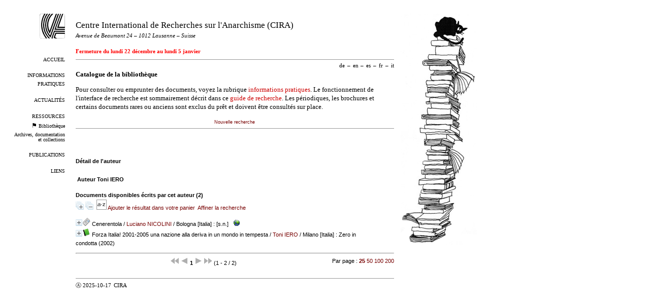

--- FILE ---
content_type: text/html; charset=utf-8
request_url: https://www.cira.ch/catalogue/index.php?lvl=author_see&id=8688
body_size: 11471
content:


<!DOCTYPE html>
<html lang="fr">
<head>
  <title>Bibliothèque – CIRA</title>
  <meta name="viewport" content="width=device-width" />
  <link rel="shortcut icon" type="image/png" href="https://www.cira.ch/uploads/design/cira-logo-icon.png" />
  <link rel='alternate' type="application/rss+xml" title="RSS 2.0" href="https://www.cira.ch/feeds/cira-news" />
  <meta http-equiv="Content-Type" content="text/html; charset=utf-8" />
  
  <link rel="stylesheet" type="text/css" href="https://www.cira.ch/tmp/cache/stylesheet_combined_df2dc92d57403e961d87eeb4fe699e6b.css" media="print, screen" />

  <link rel="start" title="Bienvenue" href="https://www.cira.ch/" />
  <link rel="prev" title="Ressources" href="https://www.cira.ch/ressources" />
  <link rel="next" title="Archives" href="/archives/" />
</head><body id="opac-fr" class="opac" >
  <div id="left">
    <a id="logo" href="https://www.cira.ch">
      <img src="https://www.cira.ch/uploads/design/cira-logo.png" alt="Logo du CIRA" />
    </a>
    <div id="menu"><ul>
  <li>
              <a href="https://www.cira.ch/">
        Accueil</a>
    </li>
  <li>
              <a href="https://www.cira.ch/informations-pratiques">
        Informations pratiques</a>
    </li>
  <li>
              <a href="https://www.cira.ch/actualites">
        Actualités</a>
    </li>
  <li>
              <a href="https://www.cira.ch/ressources">
        Ressources</a>
    </li>
  <li class="small">
      <img src="https://www.cira.ch/uploads/design/black-flag.png"
             alt='<p>Vous êtes ici.</p>

'/>
              <a href="https://www.cira.ch/catalogue/?lang=fr">
        Bibliothèque</a>
    </li>
  <li class="small">
              <a href="/archives/">
         Archives, documentation et collections</a>
    </li>
  <li>
              <a href="https://www.cira.ch/publications-fr">
        Publications</a>
    </li>
  <li>
              <a href="https://www.cira.ch/liens">
        Liens</a>
    </li>
</ul></div>
  </div>

  <div id="right">
     <img src="https://www.cira.ch/uploads/design/books-cat-2018.jpg"
              alt='<p>Pile de livre avec chat noir.</p>

' />
  </div>

  <div id="center">

    <div id="header">
        <h1>
            <a href="https://www.cira.ch">
              Centre International de Recherches sur l'Anarchisme (CIRA)
            </a>
        </h1>
        <h4>
        <i>Avenue de Beaumont 24 – 1012 Lausanne – Suisse</i>
        </h4>

        <h5>
        <p style="color:#FF0000"> Fermeture du lundi 22 décembre au lundi 5 janvier </p>
        </h5>

    </div>
    <div id="translations"><ul><li><a href='https://www.cira.ch/catalogue/?lang=de'>de</a><span class='sep'>–</span></li><li><a href='https://www.cira.ch/catalogue/?lang=en'>en</a><span class='sep'>–</span></li><li><a href='https://www.cira.ch/catalogue/?lang=es'>es</a><span class='sep'>–</span></li><li>fr<span class='sep'>–</span></li><li><a href='https://www.cira.ch/catalogue/?lang=it'>it</a></li></ul></div>
    <div id="contents">
    <h1>Catalogue de la bibliothèque</h1>
    <p>Pour consulter ou emprunter des documents, voyez la rubrique <a class="internal" href="https://www.cira.ch/informations-pratiques">informations pratiques</a>. Le fonctionnement de l'interface de recherche est sommairement décrit dans ce <a class="internal" href="https://www.cira.ch/guide-de-recherche">guide de recherche</a>. Les périodiques, les brochures et certains documents rares ou anciens sont exclus du prêt et doivent être consultés sur place.</p>





<link rel='stylesheet' type='text/css' href='./styles/cira/cira.css?1682348738' /><script type='text/javascript'>var opac_style= 'cira';</script>	
<script type='text/javascript'>
	var pmb_img_patience = './images/patience.gif';
</script>
		<script type='text/javascript'>
		function findNoticeElement(id){
			var ul=null;
			//cas des notices classiques
			var domNotice = document.getElementById('el'+id+'Child');
			//notice_display
			if(!domNotice) domNotice = document.getElementById('notice');
			if(domNotice){
				var uls = domNotice.getElementsByTagName('ul');
				for (var i=0 ; i<uls.length ; i++){
					if(uls[i].getAttribute('id') == 'onglets_isbd_public'+id){
						var ul = uls[i];
						break;
					}
				}
			} else{
				var li = document.getElementById('onglet_isbd'+id);
				if(!li) var li = document.getElementById('onglet_public'+id);
				if(!li) var li = document.getElementById('onglet_detail'+id);
				if(li) var ul = li.parentNode;
			}
			return ul;
		}
		function show_what(quoi, id) {
			switch(quoi){
				case 'EXPL_LOC' :
					document.getElementById('div_expl_loc' + id).style.display = 'block';
					document.getElementById('div_expl' + id).style.display = 'none';
					document.getElementById('onglet_expl' + id).className = 'isbd_public_inactive';
					document.getElementById('onglet_expl_loc' + id).className = 'isbd_public_active';
					break;
				case 'EXPL' :
					document.getElementById('div_expl_loc' + id).style.display = 'none';
					document.getElementById('div_expl' + id).style.display = 'block';
					document.getElementById('onglet_expl' + id).className = 'isbd_public_active';
					document.getElementById('onglet_expl_loc' + id).className = 'isbd_public_inactive';
					break;
				default :
					quoi= quoi.toLowerCase();
					var ul = findNoticeElement(id);
					if (ul) {
						var items  = ul.getElementsByTagName('li');
						for (var i=0 ; i<items.length ; i++){
							if(items[i].getAttribute('id')){
								if(items[i].getAttribute('id') == 'onglet_'+quoi+id){
									items[i].className = 'isbd_public_active';
									document.getElementById('div_'+quoi+id).style.display = 'block';
								}else{
									if(items[i].className != 'onglet_tags' && items[i].className != 'onglet_avis' && items[i].className != 'onglet_sugg' && items[i].className != 'onglet_basket' && items[i].className != 'onglet_liste_lecture'){
										items[i].className = 'isbd_public_inactive';
										document.getElementById(items[i].getAttribute('id').replace('onglet','div')).style.display = 'none';
									}
								}
							}
						}
					}
					break;
			}
		}
		</script>
<script type='text/javascript' src='./includes/javascript/http_request.js'></script>
<script type='text/javascript' src='./includes/javascript/tablist_ajax.js'></script>
<script type='text/javascript' src='./includes/javascript/tablist.js'></script>
<script type='text/javascript' src='./includes/javascript/drag_n_drop.js'></script>
<script type='text/javascript' src='./includes/javascript/handle_drop.js'></script>
<script type='text/javascript' src='./includes/javascript/popup.js'></script>
<script type='text/javascript'>
			// Fonction a utiliser pour l'encodage des URLs en javascript
			function encode_URL(data){
				var docCharSet = document.characterSet ? document.characterSet : document.charset;
				if(docCharSet == "UTF-8"){
	    			return encodeURIComponent(data);
	    		}else{
	    			return escape(data);
	    		}
	    	}
	    </script>
<script type='text/javascript'>
  	if (!document.getElementsByClassName){ // pour ie
		document.getElementsByClassName = 
		function(nom_class){
			var items=new Array();
			var count=0;
			for (var i=0; i<document.getElementsByTagName('*').length; i++) {  
				if (document.getElementsByTagName('*').item(i).className == nom_class) {
					items[count++] = document.getElementsByTagName('*').item(i); 
			    }
			 }
			return items;
		 }
	}
</script>
		<link rel='stylesheet' type='text/css' href='./includes/javascript/dojo/dijit/themes/tundra/tundra.css' />
		<script type='text/javascript'>
			var dojoConfig = {
				parseOnLoad: true,
				locale: 'fr-fr',
				isDebug: false,
				usePlainJson: true,
				packages: [{
						name: 'pmbBase',
						location:'../../../..'
					},{
						name: 'd3',
						location:'../../d3'
					}],
				deps: ['apps/pmb/MessagesStore', 'dgrowl/dGrowl', 'dojo/ready', 'apps/pmb/ImagesStore'],
				callback:function(MessagesStore, dGrowl, ready, ImagesStore){
					window.pmbDojo = {};
					pmbDojo.messages = new MessagesStore({url:'./ajax.php?module=ajax&categ=messages', directInit:false});
					pmbDojo.images = new ImagesStore({url:'./ajax.php?module=ajax&categ=images', directInit:false});
					ready(function(){
						new dGrowl({'channels':[{'name':'info','pos':2},{'name':'error', 'pos':1}]});
					});
						
				},
			};
		</script>
		<script type='text/javascript' src='./includes/javascript/dojo/dojo/dojo.js'></script>
		<script type='text/javascript'>
		dojo.addOnLoad(function () {
			// Ajout du theme Dojo
			dojo.addClass(dojo.body(),'tundra');
		})
		</script>
		<script type='text/javascript'>
			var opac_show_social_network =0;
		</script>

<script type='text/javascript' src='./includes/javascript/misc.js'></script><script type='text/javascript'>
	var terms=new Array('');
	var terms_litteraux=new Array('');
	if (!codes) {
		var codes = {};
	}

	function remplacer_carac(mot) {
		var x;
		var reg;				
		var chaine=mot;
			reg=new RegExp(codes['a'], 'g');
	chaine=chaine.replace(reg, 'a');
	reg=new RegExp(codes['A'], 'g');
	chaine=chaine.replace(reg, 'A');
	reg=new RegExp(codes['c'], 'g');
	chaine=chaine.replace(reg, 'c');
	reg=new RegExp(codes['C'], 'g');
	chaine=chaine.replace(reg, 'C');
	reg=new RegExp(codes['e'], 'g');
	chaine=chaine.replace(reg, 'e');
	reg=new RegExp(codes['E'], 'g');
	chaine=chaine.replace(reg, 'E');
	reg=new RegExp(codes['i'], 'g');
	chaine=chaine.replace(reg, 'i');
	reg=new RegExp(codes['I'], 'g');
	chaine=chaine.replace(reg, 'I');
	reg=new RegExp(codes['n'], 'g');
	chaine=chaine.replace(reg, 'n');
	reg=new RegExp(codes['N'], 'g');
	chaine=chaine.replace(reg, 'N');
	reg=new RegExp(codes['O'], 'g');
	chaine=chaine.replace(reg, 'O');
	reg=new RegExp(codes['o'], 'g');
	chaine=chaine.replace(reg, 'o');
	reg=new RegExp(codes['u'], 'g');
	chaine=chaine.replace(reg, 'u');
	reg=new RegExp(codes['U'], 'g');
	chaine=chaine.replace(reg, 'U');
		
		return(chaine);		
	}
</script><script type='text/javascript' src='./temp/surligner_codes.js'></script><script type='text/javascript' src='./includes/javascript/surligner.js'></script>
		
<div id='att' style='z-Index:1000'></div>
	<div id="container"><div id="main"><div id='main_header'></div><div id="main_hors_footer">
						
<div id="intro_message"><div class="p2"></div></div><div id='navigator'>
<table style='width:100%'><tr><td class='navig_actions_first_screen' ><a href="./index.php?lvl=index" class='navig_etageres'><span>Nouvelle recherche</span></a></td>
</tr></table></div><!-- fermeture de #navigator -->
<div id='resume_panier'>
			<iframe recept='yes' recepttype='cart' frameborder='0' id='iframe_resume_panier' name='cart_info' allowtransparency='true' src='' scrolling='no' scrollbar='0'></iframe>
			<script type='text/javascript'>
				addLoadEvent(function() {
					document.getElementById('iframe_resume_panier').src = 'cart_info.php';
				});
			</script>
		</div><!-- $Id: gabarit.html,v 1.12 2020/12/17 13:54:17 gneveu Exp $ -->

<div id="aut_details">
		<h3><span>Détail de l'auteur</span></h3>
	<div id="aut_details_container">
		<div id="aut_see" class="aut_see">
			<table class="table_aut_see">
				<tr id="authority_container">
					<td>
						<div id="authority_display_table" class="aut_display_table">
								<div class="authorlevel2">
																			<h3>
		Auteur		Toni IERO 
							</h3>
	
																																																												
																	<div class="aut_display_row concepts_composed">	
										
									</div>
																																								
																																	<!-- Bouton edition -->
													
																								
	</div>
						</div>
					</td>
				</tr>
			</table>	
		</div>
					<div id='aut_details_liste'>
				<h3><span class="aut_details_liste_titre">Documents disponibles &eacute;crits par cet auteur (<span id='nb_aut_details'>2</span>)</span></h3>
<div id='resultatrech_liste'><span class="expandAll"><a href='javascript:expandAll_ajax(1);'><img class='img_plusplus' src='./images/expand_all.gif' style='border:0px' id='expandall'></a></span><span class="espaceResultSearch">&nbsp;</span><span class="collapseAll"><a href='javascript:collapseAll()'><img class='img_moinsmoins' src='./images/collapse_all.gif' style='border:0px' id='collapseall'></a></span><span class="espaceResultSearch">&nbsp;</span><script type='text/javascript' src='./includes/javascript/select.js'></script>
						<script>
							var ajax_get_sort=new http_request();
					
							function get_sort_content(del_sort, ids) {
								var url = './ajax.php?module=ajax&categ=sort&sub=get_sort&raz_sort='+(typeof(del_sort) != 'undefined' ? del_sort : '')+'&suppr_ids='+(typeof(ids) != 'undefined' ? ids : '')+'&page_en_cours=lvl%3Dauthor_see%26id%3D8688&sort_name=notices';
								ajax_get_sort.request(url,0,'',1,show_sort_content,0,0);
							}
					
							function show_sort_content(response) {
								document.getElementById('frame_notice_preview').innerHTML=ajax_get_sort.get_text();
								var tags = document.getElementById('frame_notice_preview').getElementsByTagName('script');
					       		for(var i=0;i<tags.length;i++){
									window.eval(tags[i].text);
					        	}
							}
							function kill_sort_frame() {
								var sort_view=document.getElementById('frame_notice_preview');
								if (sort_view)
									sort_view.parentNode.removeChild(sort_view);
							}
						</script>  
                        <span class="triSelector">
                            <a onClick='show_layer(); get_sort_content();' title="Tris disponibles" style='cursor : pointer;'>
                                <img src='./images/orderby_az.gif' alt="Tris disponibles" class='align_bottom' hspace='3' style='border:0px' id='sort_icon'>
                            </a>
                        </span><span class="addCart"><a href='cart_info.php?lvl=author_see&id=8688' target='cart_info' title='Ajouter le résultat dans votre panier'>Ajouter le résultat dans votre panier</a></span><form name='mc_values' action='./index.php?lvl=more_results' style='display:none' method='post'>
<input type='hidden' name='search[]' value='s_4'/><input type='hidden' name='inter_0_s_4' value=''/><input type='hidden' name='op_0_s_4' value='EQ'/><input type='hidden' name='field_0_s_4[]' value='a:2:{s:17:&quot;serialized_search&quot;;s:25:&quot;a:1:{s:6:&quot;SEARCH&quot;;a:0:{}}&quot;;s:11:&quot;search_type&quot;;s:20:&quot;search_simple_fields&quot;;}'/><input type='hidden' name='page' value='1'/>
			<input type="hidden" name="nb_per_page_custom" value="0">
</form><span class="espaceResultSearch">&nbsp;&nbsp;</span><span class="affiner_recherche"><a href='./index.php?search_type_asked=extended_search&mode_aff=aff_module' title='Affiner la recherche'>Affiner la recherche</a></span><blockquote>

			<div id="el200319Parent" class="notice-parent">
			
			<img class='img_plus' src="./getgif.php?nomgif=plus" name="imEx" id="el200319Img" title="détail" alt="détail" style='border:0px' onClick="expandBase('el200319', true);  return false;" hspace="3" /><img src="https://www.cira.ch/catalogue/images/icon_per_16x16.gif" alt='P&eacute;riodique: texte imprim&eacute;' title='P&eacute;riodique: texte imprim&eacute;'/>
			<span class="notice-heada" draggable="yes" dragtype="notice" id="drag_noti_200319"><span class="statutnot2" ></span><span  class='header_title'>Cenerentola</span><span class='header_authors'> / <a href='./index.php?lvl=author_see&id=12805'>Luciano NICOLINI</a></span> / Bologna [Italia] : [s.n.]<span class='Z3988' title='ctx_ver=Z39.88-2004&amp;rft_val_fmt=info%3Aofi%2Ffmt%3Akev%3Amtx%3A&amp;rft_id=http%3A%2F%2Fwww.cenerentola.info&amp;rft.pub=%5Bs.n.%5D&amp;rft.place=Bologna&amp;rft.au=Luciano%20NICOLINI&amp;rft.au=Lucrezia%20AVITABILE&amp;rft.au=Luca%20BARONCINI&amp;rft.au=Nerio%20CASONI&amp;rft.au=Eugen%20GALASSO&amp;rft.au=Toni%20IERO&amp;rft.au=Ilaria%20LECCARDI&amp;rft.au=Roberto%20ZANI&amp;rft.aulast=NICOLINI&amp;rft.aufirst=Luciano'></span></span>
			&nbsp;<span class='notice_link'>
			<a href="http://www.cenerentola.info" target="_blank" type='external_url_notice'>
				<img src="https://www.cira.ch/catalogue/images/globe.gif" style='border:0px' class='align_middle' hspace="3" alt="Ouvrir le lien " title="Ouvrir le lien " />
			</a></span>
	    		<br />
				</div>
				<div id="el200319Child" class="notice-child" style="margin-bottom:6px;display:none;"   token='ef167985613a8f890cebdc96f452193f' datetime='1766533564'><table style='width:100%'><tr><td style='vertical-align:top'>
		<ul id='onglets_isbd_public200319' class='onglets_isbd_public'><li id='baskets200319' class='onglet_basket'><a href="cart_info.php?id=200319&header=Cenerentola%20%2F%20Luciano%20NICOLINI%20%2F%20Bologna%20%5BItalia%5D%20%3A%20%5Bs.n.%5D%0A%09%09%09%26nbsp%3B%0A%09%09%09%0A%09%09%09%09%0A%09%09%09" target="cart_info" class="img_basket" title="Ajouter à votre panier"><img src='https://www.cira.ch/catalogue/images/basket_small_20x20.png' align='absmiddle' style='border:0px' alt="Ajouter à votre panier" /></a></li>
	    		<li id='onglet_isbd200319' class='isbd_public_active'><a href='#' title="ISBD" onclick="show_what('ISBD', '200319'); return false;">ISBD</a></li>
	    		<li id='onglet_public200319' class='isbd_public_inactive'><a href='#' title="Public" onclick="show_what('PUBLIC', '200319'); return false;">Public</a></li>
		    		
		    		
		    		</ul>
		    		<div class='row'></div>
		    		<div id='div_isbd200319' style='display:block;'><span class='fond-mere'>[périodique]</span>&nbsp;Cenerentola&nbsp;: Mensile libertario [texte imprimé] / <a href='./index.php?lvl=author_see&id=12805' >Luciano NICOLINI</a> ; <a href='./index.php?lvl=author_see&id=930' >Lucrezia AVITABILE</a> ; <a href='./index.php?lvl=author_see&id=1230' >Luca BARONCINI</a> ; <a href='./index.php?lvl=author_see&id=3253' >Nerio CASONI (-2010)</a> ; <a href='./index.php?lvl=author_see&id=6672' >Eugen GALASSO</a> ; <a href='./index.php?lvl=author_see&id=8688' >Toni IERO</a> ; <a href='./index.php?lvl=author_see&id=10114' >Ilaria LECCARDI</a> ; <a href='./index.php?lvl=author_see&id=19031' >Roberto ZANI</a>&nbsp;.&nbsp;-&nbsp;<a href='./index.php?lvl=publisher_see&id=8152' >Bologna [Italia] : [s.n.]</a>.<br />Bimensuel, puis mensuel.<br /><span class='etiq_champ'>Langues</span>&nbsp;: Italien (<i>ita</i>)<table><tr class='tr_persofield'>
					<td class='align_right bg-grey'><span class='etiq_champ'>Premi&egrave;re publication : </span></td>
					<td class='public_line_value'><span class='public_persofield'>2001</span></td>
				</tr><tr class='tr_persofield'>
					<td class='align_right bg-grey'><span class='etiq_champ'>Derni&egrave;re publication : </span></td>
					<td class='public_line_value'><span class='public_persofield'>en cours</span></td>
				</tr><tr class='tr_lien'>
					<td class='align_right bg-grey'><span class='etiq_champ'>En ligne : </span></td>
					<td class='public_line_value'><span class='public_lien'><a href="http://www.cenerentola.info" target="top" class='lien856' type="external_url_notice">http://www.cenerentola.info</a></span></td>
				</tr><tr class='tr_permalink'>
					<td class='align_right bg-grey'><span class='etiq_champ'>Permalink :</span></td>
					<td class='public_line_value'><span class='public_permalink'><a href='https://www.cira.ch/catalogue/index.php?lvl=notice_display&id=200319'>https://www.cira.ch/catalogue/index.php?lvl=notice_display&id=200319</a></span></td>
				</tr></table><div id="etat_coll"><h3><span class='titre_exemplaires'>Etat des collections</span></h3>
<table class='exemplaires etatcoll' cellpadding='2' style='width:100%'>
	<tbody>
<tr><th class='collstate_header_emplacement_libelle'>Emplacement</th><th class='collstate_header_cote'>Cote</th><th class='collstate_header_type_libelle'>Support</th><th class='collstate_header_statut_opac_libelle'>Statut</th><th class='collstate_header_state_collections'>Collection</th><th class='collstate_header_note'>Note</th></tr><tr class='even' onmouseover="this.className='surbrillance'" onmouseout="this.className='even'"  ><td class='emplacement_libelle' data-column-name='Emplacement'>cira</td><td class='cote' data-column-name='Cote'>Pi 151</td><td class='type_libelle' data-column-name='Support'>papier</td><td class='statut_opac_libelle' data-column-name='Statut'>pr&ecirc;t exclu</td><td class='state_collections' data-column-name='Collection'>2002: anno 1, 1 &agrave; 6 
2003: anno 2, 7 &agrave; 27 
2004: anno 3, 28 &agrave; 48 
2005: anno 4, 49 &agrave; 70 
2006: anno 5, 71 &agrave; 86 
2007: anno 6, 87 &agrave; 97 
2008: anno 7, 98 &agrave; 108 
2009: 109 &agrave; 119 
2010: 120-130 
2011: 131 &agrave; 141 
2012: 142 &agrave; 152 
2013: 153 &agrave; 163
2014: 164 &agrave; 174
2015: 175 &agrave; 185
2016: 186 &agrave; 196
2017: 197 &agrave; 207
2018: 208 &agrave; 218
2019: 219 &agrave; 228
2020: 229 &agrave; 238
2021: 239 &agrave; 248
2022: 249 &agrave; 258
2023: 259 &agrave; 265, 267 &agrave; 268
2024: 269 &agrave; 278
2025: 279 &agrave; 285</td><td class='note' data-column-name='Note'></td></tr>
	</tbody>
</table></div></div>
		    		<div id='div_public200319' style='display:none;'><span class='fond-mere'>[périodique]</span>&nbsp;<table><tr class='tr_title'>
					<td class='align_right bg-grey'><span class='etiq_champ'>Titre :</span></td>
					<td class='public_line_value'><span class='public_title'>Cenerentola&nbsp;: Mensile libertario</span></td>
				</tr><tr class='tr_typdoc'>
					<td class='align_right bg-grey'><span class='etiq_champ'>Type de document&nbsp;: </span></td>
					<td class='public_line_value'><span class='public_typdoc'>texte imprimé</span></td>
				</tr><tr class='tr_auteurs'>
					<td class='align_right bg-grey'><span class='etiq_champ'>Auteurs : </span></td>
					<td class='public_line_value'><span class='public_auteurs'><a href='./index.php?lvl=author_see&id=12805' >Luciano NICOLINI</a> ; <a href='./index.php?lvl=author_see&id=930' >Lucrezia AVITABILE</a> ; <a href='./index.php?lvl=author_see&id=1230' >Luca BARONCINI</a> ; <a href='./index.php?lvl=author_see&id=3253' >Nerio CASONI (-2010)</a> ; <a href='./index.php?lvl=author_see&id=6672' >Eugen GALASSO</a> ; <a href='./index.php?lvl=author_see&id=8688' >Toni IERO</a> ; <a href='./index.php?lvl=author_see&id=10114' >Ilaria LECCARDI</a> ; <a href='./index.php?lvl=author_see&id=19031' >Roberto ZANI</a></span></td>
				</tr><tr class='tr_ed1'>
					<td class='align_right bg-grey'><span class='etiq_champ'>Editeur :</span></td>
					<td class='public_line_value'><span class='public_ed1'><a href='./index.php?lvl=publisher_see&id=8152' >Bologna [Italia] : [s.n.]</a></span></td>
				</tr><tr class='tr_ngen'>
					<td class='align_right bg-grey'><span class='etiq_champ'>Note générale&nbsp;: </span></td>
					<td class='public_line_value'><span class='public_ngen'>Bimensuel, puis mensuel.</span></td>
				</tr><tr class='tr_langues'>
					<td class='align_right bg-grey'><span class='etiq_champ'>Langues :</span></td>
					<td class='public_line_value'><span class='public_langues'>Italien (<i>ita</i>)</span></td>
				</tr><tr class='tr_persofield'>
					<td class='align_right bg-grey'><span class='etiq_champ'>Premi&egrave;re publication : </span></td>
					<td class='public_line_value'><span class='public_persofield'>2001</span></td>
				</tr><tr class='tr_persofield'>
					<td class='align_right bg-grey'><span class='etiq_champ'>Derni&egrave;re publication : </span></td>
					<td class='public_line_value'><span class='public_persofield'>en cours</span></td>
				</tr><tr class='tr_lien'>
					<td class='align_right bg-grey'><span class='etiq_champ'>En ligne : </span></td>
					<td class='public_line_value'><span class='public_lien'><a href="http://www.cenerentola.info" target="top" class='lien856' type="external_url_notice">http://www.cenerentola.info</a></span></td>
				</tr><tr class='tr_permalink'>
					<td class='align_right bg-grey'><span class='etiq_champ'>Permalink :</span></td>
					<td class='public_line_value'><span class='public_permalink'><a href='https://www.cira.ch/catalogue/index.php?lvl=notice_display&id=200319'>https://www.cira.ch/catalogue/index.php?lvl=notice_display&id=200319</a></span></td>
				</tr></table>
<div id="etat_coll"><h3><span class='titre_exemplaires'>Etat des collections</span></h3>
<table class='exemplaires etatcoll' cellpadding='2' style='width:100%'>
	<tbody>
<tr><th class='collstate_header_emplacement_libelle'>Emplacement</th><th class='collstate_header_cote'>Cote</th><th class='collstate_header_type_libelle'>Support</th><th class='collstate_header_statut_opac_libelle'>Statut</th><th class='collstate_header_state_collections'>Collection</th><th class='collstate_header_note'>Note</th></tr><tr class='even' onmouseover="this.className='surbrillance'" onmouseout="this.className='even'"  ><td class='emplacement_libelle' data-column-name='Emplacement'>cira</td><td class='cote' data-column-name='Cote'>Pi 151</td><td class='type_libelle' data-column-name='Support'>papier</td><td class='statut_opac_libelle' data-column-name='Statut'>pr&ecirc;t exclu</td><td class='state_collections' data-column-name='Collection'>2002: anno 1, 1 &agrave; 6 
2003: anno 2, 7 &agrave; 27 
2004: anno 3, 28 &agrave; 48 
2005: anno 4, 49 &agrave; 70 
2006: anno 5, 71 &agrave; 86 
2007: anno 6, 87 &agrave; 97 
2008: anno 7, 98 &agrave; 108 
2009: 109 &agrave; 119 
2010: 120-130 
2011: 131 &agrave; 141 
2012: 142 &agrave; 152 
2013: 153 &agrave; 163
2014: 164 &agrave; 174
2015: 175 &agrave; 185
2016: 186 &agrave; 196
2017: 197 &agrave; 207
2018: 208 &agrave; 218
2019: 219 &agrave; 228
2020: 229 &agrave; 238
2021: 239 &agrave; 248
2022: 249 &agrave; 258
2023: 259 &agrave; 265, 267 &agrave; 268
2024: 269 &agrave; 278
2025: 279 &agrave; 285</td><td class='note' data-column-name='Note'></td></tr>
	</tbody>
</table></div></div></td><td class='align_right' style='vertical-align:top'><img class='vignetteimg align_right' src='https://www.cira.ch/catalogue/images/vide.png' title="Cenerentola" hspace='4' vspace='2' vigurl="https://www.cira.ch/catalogue/thumbnail.php?type=1&id=200319" alt='vignette' /></td></tr></table>
					</div>
			<div id="el15239Parent" class="notice-parent">
			
			<img class='img_plus' src="./getgif.php?nomgif=plus" name="imEx" id="el15239Img" title="détail" alt="détail" style='border:0px' onClick="expandBase('el15239', true);  return false;" hspace="3" /><img src="https://www.cira.ch/catalogue/images/icon_a_16x16.gif" alt='Document: texte imprim&eacute;' title='Document: texte imprim&eacute;'/>
			<span class="notice-heada" draggable="yes" dragtype="notice" id="drag_noti_15239"><span class="statutnot2" ></span><span  notice='15239'  class='header_title'>Forza Italia! 2001-2005 una nazione alla deriva in un mondo in tempesta</span><span class='header_authors'> / <a href='./index.php?lvl=author_see&id=8688'>Toni IERO</a></span> / Milano [Italia] : Zero in condotta (2002)<span class='Z3988' title='ctx_ver=Z39.88-2004&amp;rft_val_fmt=info%3Aofi%2Ffmt%3Akev%3Amtx%3Abook&amp;rft.genre=book&amp;rft.btitle=Forza%20Italia%21%202001-2005%20una%20nazione%20alla%20deriva%20in%20un%20mondo%20in%20tempesta&amp;rft.title=Forza%20Italia%21%202001-2005%20una%20nazione%20alla%20deriva%20in%20un%20mondo%20in%20tempesta&amp;rft.tpages=98%20p.&amp;rft.date=2002&amp;rft_id=&amp;rft.pub=Zero%20in%20condotta&amp;rft.place=Milano&amp;rft.au=Toni%20IERO&amp;rft.aulast=IERO&amp;rft.aufirst=Toni'></span></span>
	    		<br />
				</div>
				<div id="el15239Child" class="notice-child" style="margin-bottom:6px;display:none;"   token='94f19fd5e2dec9eb1f98d1c1604ddc80' datetime='1766533564'><table style='width:100%'><tr><td style='vertical-align:top'>
		<ul id='onglets_isbd_public15239' class='onglets_isbd_public'><li id='baskets15239' class='onglet_basket'><a href="cart_info.php?id=15239&header=Forza%20Italia%21%202001-2005%20una%20nazione%20alla%20deriva%20in%20un%20mondo%20in%20tempesta%20%2F%20Toni%20IERO%20%2F%20Milano%20%5BItalia%5D%20%3A%20Zero%20in%20condotta%20%282002%29" target="cart_info" class="img_basket" title="Ajouter à votre panier"><img src='https://www.cira.ch/catalogue/images/basket_small_20x20.png' align='absmiddle' style='border:0px' alt="Ajouter à votre panier" /></a></li>
	    		<li id='onglet_isbd15239' class='isbd_public_active'><a href='#' title="ISBD" onclick="show_what('ISBD', '15239'); return false;">ISBD</a></li>
	    		<li id='onglet_public15239' class='isbd_public_inactive'><a href='#' title="Public" onclick="show_what('PUBLIC', '15239'); return false;">Public</a></li>
		    		
		    		
		    		</ul>
		    		<div class='row'></div>
		    		<div id='div_isbd15239' style='display:block;'>Forza Italia! 2001-2005 una nazione alla deriva in un mondo in tempesta [texte imprimé] / <a href='./index.php?lvl=author_see&id=8688' >Toni IERO</a>&nbsp;.&nbsp;-&nbsp;<a href='./index.php?lvl=publisher_see&id=7867' >Milano [Italia] : Zero in condotta</a>, 2002&nbsp;.&nbsp;-&nbsp;98 p.&nbsp;; 20 cm.<br /><span class='etiq_champ'>Langues</span>&nbsp;: Italien (<i>ita</i>)<table><tr class='tr_categ'>
					<td class='align_right bg-grey'><span class='etiq_champ'>Catégories&nbsp;: </span></td>
					<td class='public_line_value'><span class='public_categ'><a href='./index.php?lvl=categ_see&id=601' >ÉTAT</a> ; <a href='./index.php?lvl=categ_see&id=209' >FASCISME ET ANTIFASCISME</a> ; <a href='./index.php?lvl=categ_see&id=292' >ITALIE:Histoire</a> ; <a href='./index.php?lvl=categ_see&id=337' >LITTÉRATURE:Humour</a> ; <a href='./index.php?lvl=categ_see&id=341' >LITTÉRATURE:Paraboles</a> ; <a href='./index.php?lvl=categ_see&id=429' >PARTIS POLITIQUES</a><br /></span></td>
				</tr><tr class='tr_nresume'>
					<td class='align_right bg-grey'><span class='etiq_champ'>Résumé : </span></td>
					<td class='public_line_value'><span class='public_nresume'>Prologo / p. 7<br />
Il mondo all'inizio del millennio / p. 10<br />
La nuova e la vecchia economia / p. 12<br />
Il potere ai gangster / p. 14<br />
Genova, per noi (prima parte) / p. 17<br />
Genova, per loro / p. 20<br />
Genova, per noi (seconda parte) / p. 22<br />
Il risorgimento arabo / p. 24<br />
Il complotto (prima parte) / p. 27<br />
Il complotto (seconda parte) / p. 29<br />
La nuova situazione / p. 34<br />
La reazione / p. 35<br />
L'Occidente sotto attacco / p. 37<br />
Guerra in Afghanistan / p. 40<br />
2002: fuga dalle monete europee / p. 43<br />
Un po' di tranquillità / p. 46<br />
I piccoli conflitti / p. 48<br />
Il preludio / p. 53<br />
La diplomazia al lavoro / p. 57<br />
L'Unità europea alla prova / p. 60<br />
I servizi segreti all'opera / p. 63<br />
Contromisure americane / p. 66<br />
Attacco all'Italia / p. 68<br />
Il mondo nel 2003 / p. 69<br />
Orgoglio italiano / p. 72<br />
La decisione storica dell'Italia / p. 74<br />
Via dalla soffocante Europa! / p. 75<br />
La guerra / p. 77<br />
La vecchia Europa / p. 78<br />
Ancora guerra / p. 80<br />
Va tutto bene? / p. 81<br />
Fine della guerra / p. 83<br />
La pace / p. 85<br />
Feste e crolli / p. 87<br />
La fine dei grandi / p. 89<br />
La fine dei piccoli / p. 90<br />
La vendetta / p. 91<br />
Bella scoperta / p. 94</span></td>
				</tr><tr class='tr_persofield'>
					<td class='align_right bg-grey'><span class='etiq_champ'>Mention de responsabilit&eacute; : </span></td>
					<td class='public_line_value'><span class='public_persofield'>Toni Iero</span></td>
				</tr><tr class='tr_permalink'>
					<td class='align_right bg-grey'><span class='etiq_champ'>Permalink :</span></td>
					<td class='public_line_value'><span class='public_permalink'><a href='https://www.cira.ch/catalogue/index.php?lvl=notice_display&id=15239'>https://www.cira.ch/catalogue/index.php?lvl=notice_display&id=15239</a></span></td>
				</tr></table></div>
		    		<div id='div_public15239' style='display:none;'><table><tr class='tr_title'>
					<td class='align_right bg-grey'><span class='etiq_champ'>Titre :</span></td>
					<td class='public_line_value'><span class='public_title'>Forza Italia! 2001-2005 una nazione alla deriva in un mondo in tempesta</span></td>
				</tr><tr class='tr_typdoc'>
					<td class='align_right bg-grey'><span class='etiq_champ'>Type de document&nbsp;: </span></td>
					<td class='public_line_value'><span class='public_typdoc'>texte imprimé</span></td>
				</tr><tr class='tr_auteurs'>
					<td class='align_right bg-grey'><span class='etiq_champ'>Auteurs : </span></td>
					<td class='public_line_value'><span class='public_auteurs'><a href='./index.php?lvl=author_see&id=8688' >Toni IERO</a></span></td>
				</tr><tr class='tr_ed1'>
					<td class='align_right bg-grey'><span class='etiq_champ'>Editeur :</span></td>
					<td class='public_line_value'><span class='public_ed1'><a href='./index.php?lvl=publisher_see&id=7867' >Milano [Italia] : Zero in condotta</a></span></td>
				</tr><tr class='tr_year'>
					<td class='align_right bg-grey'><span class='etiq_champ'>Année de publication&nbsp;: </span></td>
					<td class='public_line_value'><span class='public_year'>2002</span></td>
				</tr><tr class='tr_npages'>
					<td class='align_right bg-grey'><span class='etiq_champ'>Importance : </span></td>
					<td class='public_line_value'><span class='public_npages'>98 p.</span></td>
				</tr><tr class='tr_size'>
					<td class='align_right bg-grey'><span class='etiq_champ'>Format : </span></td>
					<td class='public_line_value'><span class='public_size'>20 cm</span></td>
				</tr><tr class='tr_langues'>
					<td class='align_right bg-grey'><span class='etiq_champ'>Langues :</span></td>
					<td class='public_line_value'><span class='public_langues'>Italien (<i>ita</i>)</span></td>
				</tr><tr class='tr_categ'>
					<td class='align_right bg-grey'><span class='etiq_champ'>Catégories&nbsp;: </span></td>
					<td class='public_line_value'><span class='public_categ'><a href='./index.php?lvl=categ_see&id=601' >ÉTAT</a> ; <a href='./index.php?lvl=categ_see&id=209' >FASCISME ET ANTIFASCISME</a> ; <a href='./index.php?lvl=categ_see&id=292' >ITALIE:Histoire</a> ; <a href='./index.php?lvl=categ_see&id=337' >LITTÉRATURE:Humour</a> ; <a href='./index.php?lvl=categ_see&id=341' >LITTÉRATURE:Paraboles</a> ; <a href='./index.php?lvl=categ_see&id=429' >PARTIS POLITIQUES</a><br /></span></td>
				</tr><tr class='tr_nresume'>
					<td class='align_right bg-grey'><span class='etiq_champ'>Résumé : </span></td>
					<td class='public_line_value'><span class='public_nresume'>Prologo / p. 7<br />
Il mondo all'inizio del millennio / p. 10<br />
La nuova e la vecchia economia / p. 12<br />
Il potere ai gangster / p. 14<br />
Genova, per noi (prima parte) / p. 17<br />
Genova, per loro / p. 20<br />
Genova, per noi (seconda parte) / p. 22<br />
Il risorgimento arabo / p. 24<br />
Il complotto (prima parte) / p. 27<br />
Il complotto (seconda parte) / p. 29<br />
La nuova situazione / p. 34<br />
La reazione / p. 35<br />
L'Occidente sotto attacco / p. 37<br />
Guerra in Afghanistan / p. 40<br />
2002: fuga dalle monete europee / p. 43<br />
Un po' di tranquillità / p. 46<br />
I piccoli conflitti / p. 48<br />
Il preludio / p. 53<br />
La diplomazia al lavoro / p. 57<br />
L'Unità europea alla prova / p. 60<br />
I servizi segreti all'opera / p. 63<br />
Contromisure americane / p. 66<br />
Attacco all'Italia / p. 68<br />
Il mondo nel 2003 / p. 69<br />
Orgoglio italiano / p. 72<br />
La decisione storica dell'Italia / p. 74<br />
Via dalla soffocante Europa! / p. 75<br />
La guerra / p. 77<br />
La vecchia Europa / p. 78<br />
Ancora guerra / p. 80<br />
Va tutto bene? / p. 81<br />
Fine della guerra / p. 83<br />
La pace / p. 85<br />
Feste e crolli / p. 87<br />
La fine dei grandi / p. 89<br />
La fine dei piccoli / p. 90<br />
La vendetta / p. 91<br />
Bella scoperta / p. 94</span></td>
				</tr><tr class='tr_persofield'>
					<td class='align_right bg-grey'><span class='etiq_champ'>Mention de responsabilit&eacute; : </span></td>
					<td class='public_line_value'><span class='public_persofield'>Toni Iero</span></td>
				</tr><tr class='tr_permalink'>
					<td class='align_right bg-grey'><span class='etiq_champ'>Permalink :</span></td>
					<td class='public_line_value'><span class='public_permalink'><a href='https://www.cira.ch/catalogue/index.php?lvl=notice_display&id=15239'>https://www.cira.ch/catalogue/index.php?lvl=notice_display&id=15239</a></span></td>
				</tr></table>
</div></td><td class='align_right' style='vertical-align:top'><img class='vignetteimg align_right' src='https://www.cira.ch/catalogue/images/vide.png' title="Forza Italia! 2001-2005 una nazione alla deriva in un mondo in tempesta" hspace='4' vspace='2' vigurl="https://www.cira.ch/catalogue/thumbnail.php?type=1&id=15239" alt='vignette' /></td></tr></table>
					
<h3><span id='titre_exemplaires' class='titre_exemplaires'>Exemplaires (1)</span></h3>
<table cellpadding='2' class='exemplaires' style='width:100%'>
<tr class='thead'><th class='expl_header_expl_cote'>Cote</th><th class='expl_header_tdoc_libelle'>Support</th><th class='expl_header_section_libelle'>Section</th><th class='expl_header_statut_libelle'>Statut</th><th class='expl_header_statut'>Disponibilité</th></tr><tr class='even item_expl expl_available'><td class='expl_cote'>Ai 0819</td><td class='tdoc_libelle'>Imprim&eacute;</td><td id='expl_15239' class='section_libelle'>Biblioth&egrave;que</td><td class='statut_libelle'>Pr&ecirc;t possible</td><td class='expl_situation'><strong>Disponible</strong> </td></tr>
</table></div></blockquote>
<div id='navbar'><hr /><div style='text-align:center'>
<div class="navbar">
	
<script type='text/javascript'>
<!--
	function test_form(form)
	{

		if (form.page.value > 1)
		{
			alert("Numéro de page trop élevé !");
			form.page.focus();
			return false;
		}

		return true;
	}
-->
</script>
	<form name='form' action='./index.php?lvl=author_see&id=8688&nbr_lignes=2&l_typdoc=a' method='post' onsubmit="return test_form(form)">
			<img src='./images/first-grey.png' alt="première page">
				<img src='./images/prev-grey.png' alt='page précédente'>
							<strong>1</strong>
						<img src='./images/next-grey.png' alt='page suivante'>
				<img src='./images/last-grey.png' alt='dernière page'>
		(1 - 2 / 2)
	
				<span style='float:right;'>Par page :
					<b>			<a class='navbar_custom' href='javascript:document.location="./index.php?lvl=author_see&id=8688&page=1&nbr_lignes=2&l_typdoc=a&nb_per_page_custom=25"'>25</a> 
			</b>								<a class='navbar_custom' href='javascript:document.location="./index.php?lvl=author_see&id=8688&page=1&nbr_lignes=2&l_typdoc=a&nb_per_page_custom=50"'>50</a> 
											<a class='navbar_custom' href='javascript:document.location="./index.php?lvl=author_see&id=8688&page=1&nbr_lignes=2&l_typdoc=a&nb_per_page_custom=100"'>100</a> 
											<a class='navbar_custom' href='javascript:document.location="./index.php?lvl=author_see&id=8688&page=1&nbr_lignes=2&l_typdoc=a&nb_per_page_custom=200"'>200</a> 
							</span>
		
		
		
		
		
		
		
			
			</form>
</div></div></div>
</div>
			</div>	
			
	</div>
</div>	
		</span>
		</div><!-- fin DIV main_hors_footer --><div id="footer"></div> 

		</div><!-- /div id=main -->

		<div id="intro">
<div id="intro_bibli">
			<h3>Centre International de Recherches sur l'Anarchisme</h3>
			<div class="p1"></div>
			<div class="p2"></div>
			</div>
		</div><!-- /div id=intro -->
		
		</div><!-- /div id=container -->
		
		<script type='text/javascript'>init_drag(); //rechercher!!</script>
				
			<script type="text/javascript">
				var tarteaucitron_messages = pmbDojo.messages.getMessages("tarteaucitron");
				if(tarteaucitron_messages.length) {
					tarteaucitronCustomText = {};
					tarteaucitron_messages.forEach(function(message) {
						if(parseInt(message.code.indexOf(":")) !== -1) {
							let tarteaucitron_messages_group = message.code.split(":");
							if(typeof tarteaucitronCustomText[tarteaucitron_messages_group[0]] == "undefined") {
								tarteaucitronCustomText[tarteaucitron_messages_group[0]] = {};
							}
							tarteaucitronCustomText[tarteaucitron_messages_group[0]][tarteaucitron_messages_group[1]] = message.message; 
						} else {
							tarteaucitronCustomText[message.code] = message.message;
						}
					});
				}
			</script>
			<script type="text/javascript" src="./includes/javascript/tarteaucitron/tarteaucitron.js"></script>
		<script type="text/javascript">
	        tarteaucitron.init({
	    	  "privacyUrl": "", /* Privacy policy url */
	
	    	  "hashtag": "#PhpMyBibli-COOKIECONSENT", /* Open the panel with this hashtag */
	    	  "cookieName": "PhpMyBibli-COOKIECONSENT", /* Cookie name */
	    
	    	  "orientation": "bottom", /* Banner position (top - bottom - popup) */
	       
	          "groupServices": true, /* Group services by category */
	                           
	    	  "showAlertSmall": false, /* Show the small banner on bottom right */
	    	  "cookieslist": false, /* Show the cookie list */
				                           
	          "closePopup": false, /* Show a close X on the banner */
	
	          "showIcon": false, /* Show cookie icon to manage cookies */
	          "iconSrc": "./images/cookie.png", /* Optionnal: URL or base64 encoded image */
	          "iconPosition": "BottomRight", /* BottomRight, BottomLeft, TopRight and TopLeft */
	
	    	  "adblocker": false, /* Show a Warning if an adblocker is detected */
	                           
	          "DenyAllCta" : true, /* Show the deny all button */
	          "AcceptAllCta" : true, /* Show the accept all button when highPrivacy on */
	          "highPrivacy": true, /* HIGHLY RECOMMANDED Disable auto consent */
	                           
	    	  "handleBrowserDNTRequest": false, /* If Do Not Track == 1, disallow all */
	
	    	  "removeCredit": true, /* Remove credit link */
	    	  "moreInfoLink": false, /* Show more info link */
	
	          "useExternalCss": false, /* If false, the tarteaucitron.css file will be loaded */
	          "useExternalJs": false, /* If false, the tarteaucitron.js file will be loaded */
				
	    	  //"cookieDomain": ".my-multisite-domaine.fr", /* Shared cookie for multisite */
	                          
	          "readmoreLink": "", /* Change the default readmore link */
	
	          "mandatory": true, /* Show a message about mandatory cookies */
	        });
 
        </script>

    </div>

    <div id="footer">
      Ⓐ  2025-10-17&ensp;<abbr>CIRA</abbr>
      &ensp;
      <span class="invisiblelinks">
       <a href="http://validator.w3.org/check?uri=referer">valider</a>
       
      </span>
    </div>
  </div>
</body>
</html><!-- OPAC 0.046548 secs -->
<!-- GLOBAL 0.066652 seconds to generate content -->
